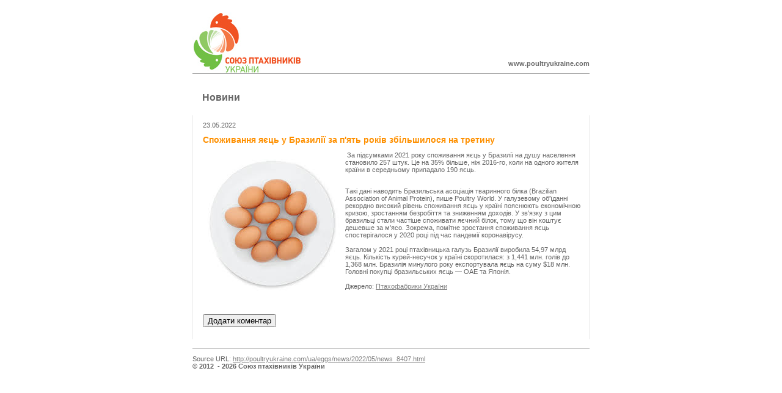

--- FILE ---
content_type: text/html; charset=UTF-8
request_url: https://poultryukraine.com/ua/eggs/news/2022/05/news_8407.html&print=1
body_size: 6282
content:
<!DOCTYPE HTML PUBLIC "-//W3C//DTD HTML 4.0 Transitional//EN"><html><head>
<title>Союз птахівників України - Яйце куряче - Споживання яєць у Бразилії за п'ять років збільшилося на третину</title>
<META HTTP-EQUIV="Content-Type" CONTENT="text/html; charset=utf-8">
<META HTTP-EQUIV="Pragma" CONTENT="no-cache">
<meta name="description" content="Союз птахівників України">
<meta name="keywords" http-equiv="keywords" content="Союз птахівників України">
<link rel="icon" type="image/vnd.microsoft.icon"  href="/favicon.ico" >
<link rel="shortcut icon" type="image/vnd.microsoft.icon" 
<link rel="stylesheet" type="text/css" media="print" href="/skin/base/spu_print.css" />
<link type="text/css" rel="stylesheet" href="/skin/base/spu.css">
<link type="text/css" rel="stylesheet" href="/skin/base/jquery.lightbox-0.5.css">
<script type="text/javascript" src="/java/iepng.js"></script>
<script type="text/javascript" src="/java/jquery-1.8.2.min.js"></script>


<script type="text/javascript" >
    function writeAction(url)
    {
        var year =document.getElementById("year").value;
        var month =document.getElementById("month").value;
        $("#archive_form").attr("action",url+"/"+year+"/"+month+"/"); 
 
 
    }

   
    function validateSearch()
    {

       var err=0;
        var val=$('#search_key').val();
		
        if((val=='   ')||(val=='___')||(val=='')||(val.length<3)||(val=='Поиск')) 
        {
            err=1; 
        }
        if(err)	{return false;}
        else { return true; }
    }

    function createRequestObject()
    {
        if (window.XMLHttpRequest) {
            try {
                return new XMLHttpRequest();
            } catch (e){}
        } else if (window.ActiveXObject) {
            try {
                return new ActiveXObject('Msxml2.XMLHTTP');
            } catch (e){
                try {
                    return new ActiveXObject('Microsoft.XMLHTTP');
                } catch (e){}
            }
        }
        return null;
    }

    function changeMonth(act_part,parent_idx,lng)
    {

       var xmlHttp=createRequestObject();
        if (xmlHttp)
        {     
            try
            { 

                xmlHttp.onreadystatechange = function() 
                { //Если обмен данными завершен 
                    if (xmlHttp.readyState == 4) 
                    { //Передаем управление обработчику пользователя 
                        data_obr(xmlHttp);
                    } 
                } 
			
		
                var year =$("#year").val();
                var send_post="year="+year+"&act_part="+act_part+"&parent_idx="+parent_idx+"&lng="+lng+"&month="+$('#month').val();
                       
			
                xmlHttp.open("POST", "/selecting.php", true);
                xmlHttp.setRequestHeader("Content-Type",  "application/x-www-form-urlencoded");
                xmlHttp.send(send_post);
			
            }
            catch (e)
            { 
                alert("Не удалось соединиться с сервером:\n" + e.toString());     
            }   
        } 
    } 


    function data_obr(xmlHttp)
    {	
        // alert(xmlHttp.responseText);
        var sel_id='month';
        $("#"+sel_id).empty();
        $("#"+sel_id).html(xmlHttp.responseText);
	
    }

    function getEventMonth(m,y){
    
 
        var xmlHttp=createRequestObject();
        if (xmlHttp)
        {     
            try
            { 

                xmlHttp.onreadystatechange = function() 
                { //Если обмен данными завершен 
                    if (xmlHttp.readyState == 4) 
                    { //Передаем управление обработчику пользователя 
                        getEventMonth_obr(xmlHttp);
                    } 
                } 
			
		
			
                var send_post="java_id=events_calendar&year="+y+"&month="+m;
                       
			
                xmlHttp.open("POST", "/selecting.php", true);
                xmlHttp.setRequestHeader("Content-Type",  "application/x-www-form-urlencoded");
                xmlHttp.send(send_post);
			
            }
            catch (e)
            { 
                alert("Не удалось соединиться с сервером:\n" + e.toString());     
            }   
        }    
    
    
    }


    function getEventMonth_obr(xmlHttp)
    {	

        $('#events_calendar').empty();
        $('#events_calendar').html(xmlHttp.responseText);
        $('div.tooltip').remove();
        simple_tooltip("a.ec_day","tooltip");
    }


    function simple_tooltip(target_items, name){
        $(target_items).each(function(i){
            $("body").append("<div class='"+name+"' id='"+name+i+"'><p>"+$(this).attr('title')+"</p></div>");
            var my_tooltip = $("#"+name+i);

            $(this).removeAttr("title").mouseover(function(){
                my_tooltip.css({opacity:0.9, display:"none"}).fadeIn(400);
            }).mousemove(function(kmouse){
                my_tooltip.css({left:kmouse.pageX+15, top:kmouse.pageY+15});
            }).mouseout(function(){
                my_tooltip.fadeOut(400);
            });
        });
    }
 


    function ShowForm(form_id,request_uri,row_idx,k_cnt,msg_ses_code){
         //alert('show form');
       var  xmlHttp=createRequestObject();
        if (xmlHttp)
        {     
            try
            { 

                xmlHttp.onreadystatechange = function() 
                { //Если обмен данными завершен 
                    if (xmlHttp.readyState == 4) 
                    { //Передаем управление обработчику пользователя 
                        ShowFormDataObr(xmlHttp);
					
                    } 
                } 
                var send_post="java_id="+form_id+"&request_uri="+request_uri;
            
                if(typeof row_idx !== 'undefined') send_post+='&row_idx='+row_idx;
                if(typeof k_cnt !== 'undefined') send_post+='&k_cnt='+k_cnt;
                if(typeof msg_ses_code !== 'undefined') send_post+='&msg_ses_code='+msg_ses_code;
                //if(typeof action_url !== 'undefined') send_post+='&action_url='+action_url;
               //alert(send_post);
                
                xmlHttp.open("POST", "/java_index.php", true);
                xmlHttp.setRequestHeader("Content-Type",  "application/x-www-form-urlencoded");
                xmlHttp.send(send_post);
			
            }
            catch (e)
            { 
                alert("Не удалось соединиться с сервером:\n" + e.toString());     
            }   
        }   
    
       
    }

    function ShowFormDataObr(xmlHttp)
    {
        //alert(xmlHttp.responseText); 
        //$.unblockUI;
        var sizes=xmlHttp.responseText.split(';;;;;;;;');
        $('#hidden_form_div').empty();
        $('#hidden_form_div').html(sizes[0]);
        //$('#java_validate').empty();
        // $('#java_validate').html(sizes[1]);
        var width=sizes[1];
        var height=sizes[2];
      
        if($.browser.msie)
        {
            var wWidth =$(document).width();
        }else {
            var wWidth =$(window).width();
            
        }
      
        $.blockUI({ 
            message: $("#hidden_form_div"), 
            css: { 
                //top:  ($(window).height() - sizes[3]) /2 + "px", 
                top:  250 + "px",
                left: (wWidth - width) /2 + "px", 
                width: width+"px" ,
                height: height+"px", 
                background:'#ebebeb',
                border:'1px solid #8b8b8b',
                cursor:'default'
					
            }
            ,overlayCSS:{background:'#000',opacity:0.7}
        });
   
    
   
   
  
   $('#fb_but_form').html($('#fb_but_html').html());  
   $('#fb_but_html').empty();
  
       
   $(".blockOverlay").click(function(){ $.unblockUI(); 
                                        $('#fb_but_html').html($('#fb_but_form').html());  
                                        $('#hidden_form_div').empty();  
                                        //
                                       // $('#fb-root').empty();  
                                        });
   $('#login_form_close_but').click(function(){  $.unblockUI();   
                                              $('#fb_but_html').html($('#fb_but_form').html());  
                                             $('#hidden_form_div').empty();  
                                           });  
        //$(".blockOverlay").click($.unblockUI); 
        //$('#login_form_close_but').click($.unblockUI); 
   
    }
  function ShowFormLogin(form_id,request_uri,row_idx,k_cnt,msg_ses_code){
       
       /*
     var fb_cookie=getCookie('fbsr_457139184343081');
     alert(fb_cookie);
     if(fb_cookie==null){
         $('#fb_container_form').remove();
         $('#fb_container_btn').css('display','block');
     }
        */
        var width=530;
        var height=300;
       
       if($.browser.msie)
        {
            var wWidth =$(document).width();
        }else {
            var wWidth =$(window).width();
            
        }
     
     $.blockUI({ 
            message: $("#hidden_login_form_div"), 
            css: { 
                //top:  ($(window).height() - sizes[3]) /2 + "px", 
                top:  250 + "px",
                left: (wWidth - width) /2 + "px", 
                width: width+"px" ,
                height: height+"px", 
                background:'#ebebeb',
                border:'1px solid #8b8b8b',
                cursor:'default'
					
            }
            ,overlayCSS:{background:'#000',opacity:0.7}
        });
   
   $(".blockOverlay").click(function(){ $.unblockUI(); });
   $('#login_form_close_but').click(function(){  $.unblockUI();});  
  }
    function isMail(id) 
    {
        var form_err=0;
        if(document.getElementById(id).value!="") 
        {
            var value=document.getElementById(id).value;
           var reg =/^([a-zA-Z0-9_.-])+@(([a-zA-Z0-9-])+\.)+([a-zA-Z0-9]{1,4})+$/;
            if (!value.match(reg)) 
            {
                form_err=1;
            }
        }
        return form_err;
    }


    function validateFormPHP(form_id,fieldsTovalidate){
        //alert('validateFormPHP');
       var xmlHttp=createRequestObject();
        if (xmlHttp)
        {     
            try
            { 

                xmlHttp.onreadystatechange = function() 
                { //Если обмен данными завершен 
                    if (xmlHttp.readyState == 4) 
                    { //Передаем управление обработчику пользователя 
                        validateFormPHPObr(xmlHttp);
					
                    } 
                } 
                
                
                var send_post="java_id=validate_fields&form_id="+form_id;
                for(var i=0;i<fieldsTovalidate.length;i++){
                    send_post+='&'+fieldsTovalidate[i][0]+'='+fieldsTovalidate[i][1];                   
                                
                }
          
                //alert(send_post);
                
                xmlHttp.open("POST", "/java_index.php", true);
                xmlHttp.setRequestHeader("Content-Type",  "application/x-www-form-urlencoded");
                xmlHttp.send(send_post);
			
            }
            catch (e)
            { 
                alert("Не удалось соединиться с сервером:\n" + e.toString());     
            }   
        }   
    
       
    }

    function validateFormPHPObr(xmlHttp)
    {
        
       // alert(xmlHttp.responseText);
        var vars=xmlHttp.responseText.split(';;;;;;;;');
        
        $('.err_msg').empty();
        $('.err_msg').css('display','none');
        
        
        if((vars[1]=='x')&&(vars[2]=='x')){
       
         //return true;
           // $('#'+vars[0]).attr("onsubmit","return true");
           //$('#'+vars[0]).submit();
          //eval('document.'+vars[0]+'.submit();');
            //document.forms[vars[0]].submit();
          $('#'+vars[0]).submit();
          //document.forms[vars[0]].submit();
          // document.forms[vars[0]].submit();
        }else{
            
        var fields=vars[1].split('|||');
        if(fields.length>1){
            for(var i=0; i<fields.length; i++){
                document.getElementById(fields[i]).className="err";
            }
            $('#form_err').html(vars[2]);
            $('#form_err').css('display','block');
        }else{
            document.getElementById(vars[1]).className="err";
            $('#'+vars[1]+'_err').html(vars[2]);
            $('#'+vars[1]+'_err').css('display','block');
        }
        
        }
    }
 




    function validateFormJS(form_id){
       
       //alert('validateFormJS');
       var errDoc=0;
       var a_validate = new Array(4);
        a_validate[0]='not_null';
        a_validate[1]='is_number';
        a_validate[2]='is_phone'; 
        a_validate[3]='is_mail'; 
        a_validate[4]='is_date';

       var a_msg = new Array(2);	
        a_msg['not_null']='Поле обязательно для заполнения';
        a_msg['is_mail']='Некорректный e-mail';
                              
                
       var a_fields=new Array();
	
        $('.err_msg').empty();
        $('.err_msg').css('display','none');
        //$('#error_captcha').css('display','none');
        if(form_id=='login_form'){
           // a_fields[0]=new Array('login',1);
            a_fields[0]=new Array('login',9);
            a_fields[1]=new Array('password',1);
        }else if(form_id=='forget_pass_form'){
            a_fields[0]=new Array('reg_email',1);
            a_fields[1]=new Array('reg_email',9);
		
        }else if(form_id=='registration_form'){
            //a_fields[0]=new Array('reg_log',1);
            a_fields[0]=new Array('reg_log',9);
            a_fields[1]=new Array('reg_psw',1);
            a_fields[2]=new Array('first_name',1);
            a_fields[3]=new Array('last_name',1);
                 
		
        }
		
		
       var err=new Array();
		
        for(var i=0;i<a_fields.length;i++)
        {
           err[i]=0;
			
          document.getElementById(a_fields[i][0]).className="norm";
           var std = a_fields[i][1];
			
           var a_tpl = new Array();
			
            for (var ij=0; ij<5; ij++)
            {
			
                a_tpl[a_validate[ij]]	=std %2;
			
                std = (std-a_tpl[a_validate[ij]])/2;
			
            }
				
				
            if(a_tpl['not_null']){
                
                if($('#'+a_fields[i][0]).val()=="") {
                    document.getElementById(a_fields[i][0]).className="err"; err[i]=1;
                   $('#'+a_fields[i][0]+'_err').html(a_msg['not_null']);
                }
            }
            if(a_tpl['is_mail']){
                if($('#'+a_fields[i][0]).val()!="") {
                if(isMail(a_fields[i][0])) {
                    document.getElementById(a_fields[i][0]).className="err"; err[i]=1;  
                    $('#'+a_fields[i][0]+'_err').html(a_msg['is_mail']);
                    }
                }else{
                    document.getElementById(a_fields[i][0]).className="err"; err[i]=1;
                   $('#'+a_fields[i][0]+'_err').html(a_msg['not_null']); 
                } 
            }
                        			
        }
	
       
        for(var ier=0;ier<err.length;ier++)
        {if(err[ier]) { errDoc=1;}}
	

        //alert(errDoc);

        if(errDoc) {$('.err_msg').css('display','block'); }
        else { 
                   
                var  fieldsToValidate=new Array();
                if(form_id=='login_form'){
                fieldsToValidate[0]=new Array('login',$('#login').val());
                fieldsToValidate[1]=new Array('password',$('#password').val());
                validateFormPHP(form_id,fieldsToValidate); 
                 }
                 else if(form_id=='registration_form'){
                fieldsToValidate[0]=new Array('reg_log',$('#reg_log').val());
                validateFormPHP(form_id,fieldsToValidate); 
                 }
                  else if(form_id=='forget_pass_form'){
                fieldsToValidate[0]=new Array('reg_email',$('#reg_email').val());
                validateFormPHP(form_id,fieldsToValidate); 
                 }

             
           // if($('#validation_passed').val()==1) return true; 
           // else  return false; 
        }
	
    
  
    }


    function alertMsg(msg,width,height){
        $('#hidden_form_div').empty();
        $('#hidden_form_div').html(msg);
    
        if($.browser.msie)
        {
            var wWidth =$(document).width();
        }else {
            var wWidth =$(window).width();
            
        }
      
        $.blockUI({ 
            message: $("#hidden_form_div"), 
            css: { 
                top:  250 + "px",
                left: (wWidth - width) /2 + "px", 
                width: width+"px" ,
                height: height+"px", 
                background:'#ebebeb',
                border:'1px solid #8b8b8b',
                cursor:'default'
					
            }
            ,overlayCSS:{background:'#000',opacity:0.7}
        });
   
        $(".blockOverlay").click($.unblockUI); 
        $('#login_form_close_but').click($.unblockUI);


    }

 function PassRemind(form_id){
     if(form_id=='forget_pass_form'){
     $('<input type="text" value="'+$('#reg_email').val()+'" name="reg_log" id="reg_log"  class="norm" style="width:170px;"><input type="hidden" value="1" name="registration_send" id="registration_send"><input type="hidden" value="1" name="activation_link_send" id="activation_link_send">').insertBefore('#reg_email_err');
     $('#reg_email').remove();
    $('#forget_pass_form').submit();
    }if(form_id=='registration_form'){
         $('<input type="hidden" value="1" name="activation_link_send" id="activation_link_send">').insertBefore('#reg_log');
        $('#registration_form').submit();
        
    }if(form_id=='login_form'){
        $('<input type="hidden" value="'+$('#login').val()+'" name="reg_log" id="reg_log" ><input type="hidden" value="1" name="registration_send" id="registration_send"><input type="hidden" value="1" name="activation_link_send" id="activation_link_send">').insertBefore('#login_err');
       $('#login_form').submit();
        
    }
    
 }


function increaseDiv(divId,div_width,div_height)
{
	
	
	
	$.blockUI({ 
			message: $("#"+divId), 
			css: { 
					top:  90 + "px",
					left: ($(window).width() - div_width) /2 + "px", 
					width: div_width+"px" ,
					height: div_height+"px" 
				 } 
			 });
	$(".blockOverlay").click($.unblockUI); 
	$("#"+divId).click($.unblockUI);
	}
</script>
<script type="text/javascript" src="/java/jquery.dropDown.pack.js"></script>
<script type="text/javascript" src="/java/jquery.lightbox-0.5.js"></script>
<script type="text/javascript" src="/java/jquery.blockUI.js"></script>
<script type="text/javascript" src="/java/AC_RunActiveContent.js"></script>
<script type="text/javascript" src="/java/AC_ActiveX.js"></script>



<!-- Google Analitics -->
<script type="text/javascript">

  var _gaq = _gaq || [];
  _gaq.push(['_setAccount', 'UA-36889778-1']);
  _gaq.push(['_trackPageview']);

  (function() {
    var ga = document.createElement('script'); ga.type = 'text/javascript'; ga.async = true;
    ga.src = ('https:' == document.location.protocol ? 'https://ssl' : 'http://www') + '.google-analytics.com/ga.js';
    var s = document.getElementsByTagName('script')[0]; s.parentNode.insertBefore(ga, s);
  })();

</script>

</head>
<body>
      <div id="fb-root"></div>
<script>(function(d, s, id) {
  var js, fjs = d.getElementsByTagName(s)[0];
  if (d.getElementById(id)) return;
  js = d.createElement(s); js.id = id;
  js.src = "//connect.facebook.net/ru_RU/all.js#xfbml=1&appId=457139184343081";
  fjs.parentNode.insertBefore(js, fjs);
}(document, 'script', 'facebook-jssdk'));</script>
    <table width="650" align="center"  border="0"  cellpadding="0" cellspacing="0"  style="margin-top:20px;">
<tr >
<td align="left"  valign="top"  >
	<img src="/skin/base/img/logo_spu_print.jpg" class="iePNG" width="177" height="100" alt="[$logo_alt]" title="" border="0"  hspace="0" vspace="0">
</td>
<td  align="right" valign="bottom"  style="width:100%; padding-bottom:10px;">
	<b>www.poultryukraine.com</b>
</td>
</tr>
<tr>
<td colspan="2" align="left" valign="middle" style="border-top:1px solid #aaaaaa; " >
	
	<h1 style="margin-top:20px;"></h1>
</td>	
</tr>
<tr >
	<td colspan="2"  align="left" colspan="2"  valign="top"  style="padding-bottom:10px;" >
	<table width="100%" border="0"   cellpadding="0" cellspacing="0" style="margin-bottom:5px;  " >
<tr>
    <td  valign="top" align="left" 	 colspan="3" style="   padding:10px 10px 20px 16px; "  >
	<div style="font-size:16px; color:666666; font-weight:bold;">Новини</div>
    </td>
</tr>    
<tr>
    <td  valign="top" align="left"  colspan="3" style="   padding:10px 10px 10px 16px;  border-right:1px solid #ebebeb;  border-left:1px solid #ebebeb;" >
	23.05.2022<h1 >Споживання яєць у Бразилії за п'ять років збільшилося на третину</h1><div id="cnt_container"><img src="/data/image/news/imafa45epipap3434ages.jpg"  alt ="Споживання яєць у Бразилії за п\ять років збільшилося на третину"  title ="Споживання яєць у Бразилії за п\ять років збільшилося на третину"  align="left" style="padding-top:5px; padding-right: 5px;"><p>&nbsp;За підсумками 2021 року споживання яєць у Бразилії на душу населення становило 257 штук. Це на 35% більше, ніж 2016-го, коли на одного жителя країни в середньому припадало 190 яєць.</p>
<div>&nbsp;</div>
<div>Такі дані наводить Бразильська асоціація тваринного білка (Brazilian Association of Animal Protein), пише Poultry World. У галузевому об'їданні рекордно високий рівень споживання яєць у країні пояснюють економічною кризою, зростанням безробіття та зниженням доходів. У зв'язку з цим бразильці стали частіше споживати яєчний білок, тому що він коштує дешевше за м'ясо. Зокрема, помітне зростання споживання яєць спостерігалося у 2020 році під час пандемії коронавірусу.</div>
<div>&nbsp;</div>
<div>Загалом у 2021 році птахівницька галузь Бразилії виробила 54,97 млрд яєць. Кількість курей-несучок у країні скоротилася: з 1,441 млн. голів до 1,368 млн. Бразилія минулого року експортувала яєць на суму $18 млн. Головні покупці бразильських яєць &mdash; ОАЕ та Японія.</div>
<div>&nbsp;</div>
<div>Джерело: <a href="https://ptichki.net/publishing/news/16521-potreblenie-yaits-v-brazilii-za-pyat-let-uvelichilos-na-tret">Птахофабрики України</a></div></div>
<div class="fb-like" data-send="false" data-layout="button_count" data-width="250" data-show-faces="false" data-font="verdana"></div>
<div style="margin-top:20px; "><div style="margin-bottom:10px;"><input type="button" value="Додати коментар"  onClick="ShowForm('login','/ua/eggs/news/2022/05/news_8407.html&print=1');" ></div><table  align="left"  border="0"   cellpadding="0" cellspacing="0" width="100%" ></table></div>
    </td>
</tr>       


</table>


	</td>
</tr>
<tr >
	<td colspan="2"  align="left" colspan="2" valign="top"  style="border-top:1px solid #aaaaaa; padding-top:10px; " >
	Source URL: <a href="http://poultryukraine.com/ua/eggs/news/2022/05/news_8407.html">http://poultryukraine.com/ua/eggs/news/2022/05/news_8407.html</a><br>
	<b>&copy; 2012 &nbsp;-&nbsp;2026 Союз птахівників України</b>
	</td>
</tr>
</table>




	<script type="text/javascript" >
            $(document).ready(function() {
            
 changeMonth('news',4,'ua');
     });
            </script></body></html>

--- FILE ---
content_type: text/css
request_url: https://poultryukraine.com/skin/base/spu.css
body_size: 2525
content:
body
{
	margin-left	: 0px;
	margin-top	: 0px;
	margin-right	: 0px;
	margin-bottom	: 0px;
	font-family	: Verdana,Arial, Helvetica;
	font-weight	: normal;
	font-size	: 11px;
	color		: #666666;

}
table,p,div,ul
{
	
	font-family	:  Verdana,Arial, Helvetica;
	font-weight	: normal;
	font-size	: 11px;
	color		: #666666;
	

}

ul li{
    padding-bottom:5px;
    
}
h1{
	margin-left	: 0px;
	margin-top	: 10px;
	margin-right	: 0px;
	margin-bottom	: 0px;
	font-family	: Verdana,Arial, Helvetica;
	font-weight	: normal;
	font-size	: 14px;
	color		: #fe9000;
        font-weight:bold;
      
	
}
h2{
	margin-left	: 0px;
	margin-top	: 0px;
	margin-right	: 0px;
	margin-bottom	: 0px;
	font-family	: Verdana,Arial, Helvetica;
	font-weight	: normal;
	font-size	: 12px;
	color		:  #666666;
	font-weight:bold;
	
	
}
.iePNG
{
	filter			: expression(fixPNG(this));  
}

a{
	color:#808080;
	font-family	: Verdana, Arial, Helvetica;
	cursor:pointer;
	text-decoration:underline;
	font-size	: 11px;
}
a:hover{
	text-decoration:none;
	
}

a.a_lng:link, a.a_lng:visited, a.a_lng:active
{
	color		: #000000;
	font-family	:  Arial, Verdana,Helvetica;
	font-size	: 12px;
	text-align	: center;
	cursor:pointer;
	text-decoration:none;
	font-weight:bold;
}
a.a_lng:hover
{
	/*background	: #222222;*/
	text-decoration:underline;
}


a.menu1_0:link, a.menu1_0:visited, a.menu1_0:active
{
	color		: #ffffff;
	font-family	:  Arial, Verdana,Helvetica;
	font-size	: 11px;
	text-align	: center;
	cursor:pointer;
	text-decoration:none;
	text-transform:uppercase;
	font-weight:bold;
        display:block; 
        padding:0px 0px 0px 0px;
        height:27px;
        width:126px;
        background:url(img/menu_bckg_126.png) left top; 
        background-repeat:no-repeat;        
 
	
}
a.menu1_0:hover
{
	/*background	: #222222;*/
	text-decoration	: none;
	
	
}
a.menu11_0:link, a.menu11_0:visited, a.menu11_0:active
{
	color		: #ffffff;
	font-family	:  Arial, Verdana,Helvetica;
	font-size	: 11px;
	text-align	: center;
	cursor:pointer;
	text-decoration:none;
	text-transform:uppercase;
	font-weight:bold;
        display:block; 
        padding:0px 0px 0px 0px;
        height:27px;
        width:192px;
        background:url(img/menu_bckg_192.png) left top; 
        background-repeat:no-repeat;        
 
	
}
a.menu11_0:hover
{
	/*background	: #222222;*/
	text-decoration	: none;
	
	
}
a.menu1_1:link, a.menu1_1:visited, a.menu1_1:active
{
	color		: #ffffff;
	font-family	:  Arial, Verdana,Helvetica;
	font-size	: 11px;
	text-align	: center;
	cursor:pointer;
	text-decoration:none;
	text-transform:uppercase;
	font-weight:bold;
        display:block; 
        padding:0px 0px 0px 0px;
        height:27px;
        width:126px;
        background:url(img/menu_bckg_a_126.png) left top; 
        background-repeat:no-repeat;
	
}
a.menu1_1:hover
{
	/*background	: #222222;*/
	text-decoration	: none;
	
	
}
a.menu11_1:link, a.menu11_1:visited, a.menu11_1:active
{
	color		: #ffffff;
	font-family	:  Arial, Verdana,Helvetica;
	font-size	: 11px;
	text-align	: center;
	cursor:pointer;
	text-decoration:none;
	text-transform:uppercase;
	font-weight:bold;
        display:block; 
        padding:0px 0px 0px 0px;
        height:27px;
        width:192px;
        background:url(img/menu_bckg_a_192.png) left top; 
        background-repeat:no-repeat;
	
}
a.menu11_1:hover
{
	/*background	: #222222;*/
	text-decoration	: none;
	
	
}
a.submenu_0:link, a.submenu_0:visited, a.submenu_0:active
{
	color		: #ffffff;
	font-family	: Arial,  Verdana,  Helvetica;
	font-size	: 10px;
	text-align	: center;
	cursor:pointer;
	text-decoration:none;
	text-transform:uppercase;
	font-weight:bold;
        background:url(img/li.png) left center; 
        background-repeat:no-repeat;
        padding-left:9px;
       	
}
a.submenu_0:hover
{
	/*background	: #222222;*/
	text-decoration	: underline;
	
	
}
a.submenu_1:link, a.submenu_1:visited, a.submenu_1:active
{
	color		: #ffffff;
	font-family	: Arial,  Verdana,  Helvetica;
	font-size	: 10px;
	text-align	: center;
	cursor:pointer;
	text-decoration	: underline;
	text-transform:uppercase;
	font-weight:bold;
        background:url(img/li.png) left center; 
        background-repeat:no-repeat;
        padding-left:9px;
       	
}
a.submenu_1:hover
{
	/*background	: #222222;*/
	text-decoration	: underline;
	
	
}

a.a_copyright:link, a.a_copyright:visited, a.a_copyright:active
{
	color		: #8a8a8a;
	font-family	:  Arial, Verdana,Helvetica;
	font-size	: 10px;
	text-align	: center;
	cursor:pointer;
	text-decoration	: underline;
}
a.a_copyright:hover
{
	/*background	: #222222;*/
	text-decoration	: none;
}

.copyright{

	color		: #8a8a8a;
	font-family	:  Arial, Verdana,Helvetica;
	font-size	: 11px;
        display:inline;
        padding-right:20px;

}


.norm{
	border:1px solid #bababa;
}
.err{
	border:1px solid #f98c00;
}

#menu_main{
  float:left;  
  width:984px;
  margin-left:3px;
  margin-top:-62px;
  height:27px;
  border:0px solid #000000;
    
}
#sbm_bckg_l{
  float:left;
  width:9px;
  height:35px;
  background:url(img/submenu_bckg_l.jpg) left top; 
  background-repeat:no-repeat;
    
}
#sbm_bckg_c{
  float:left;
  width:971px;
  height:35px;
  background:url(img/submenu_bckg_c.jpg) left top; 
  background-repeat:repeat-x;
    
}
#sbm_bckg_r{
  float:left;
  width:7px;
  height:35px;
  background:url(img/submenu_bckg_r.jpg) left top; 
  background-repeat:no-repeat;
    
}

#footer_bckg_l{
  float:left;
  width:8px;
  height:110px;
  background:url(img/footer_bckg_l.jpg) left top; 
  background-repeat:no-repeat;
    
}
#footer_bckg_c{
  float:left;
  width:974px;
  height:110px;
  background:url(img/footer_bckg_c.jpg) left top; 
  background-repeat:repeat-x;
    
}
#footer_bckg_r{
  float:left;
  width:5px;
  height:110px;
  background:url(img/footer_bckg_r.jpg) left top; 
  background-repeat:no-repeat;
    
}
.cnt_footer{
  color:#808080;
  font-size:11px;
  line-height:12px;   
  margin-top:5px;
}
#ico_bckg_l{
  float:left;
  width:9px;
  height:32px;
  background:url(img/ico_bckg_l.jpg) left top; 
  background-repeat:no-repeat;
    
}
#ico_bckg_c{
  float:left;
  width:224px;
  height:32px;
  line-height:25px;
  background:url(img/ico_bckg_c.jpg) left top; 
  background-repeat:repeat-x;
  margin-bottom:3px;
    
}
#ico_bckg_r{
  float:left;
  width:6px;
  height:32px;
  background:url(img/ico_bckg_r.jpg) left top; 
  background-repeat:no-repeat;
    
}

#search_bckg_l{
  float:left;
  width:5px;
  height:17px;
  background:url(img/search_bckg_l.png) left top; 
  background-repeat:no-repeat;
    
}
#search_bckg_c{
  float:left;
  width:98px;
  height:18px;
  background:url(img/search_field_bckg.png) left top; 
  background-repeat:repeat-x;
 
    
}
#search_bckg_r{
  float:left;
  width:5px;
  height:17px;
  background:url(img/search_bckg_r.png) left top; 
  background-repeat:no-repeat;
    
}

.h_block{

	color		: #ffffff;
	font-family	:  Arial, Verdana,Helvetica;
	font-size	: 12px;
        text-transform: uppercase;
        font-weight: bold;
        float:left;

}

a.menu_ico_0:link, a.menu_ico_0:visited, a.menu_ico_0:active
{
	
	cursor:pointer;
	text-decoration:none;
	display:block; 
        width:32px;
        height:32px;
        background:url(img/menu_ico_bckg.png) left top; 
        background-repeat:no-repeat;
	
}
a.menu_ico_0:hover
{
	/*background	: #222222;*/
	text-decoration	: none;
	background:url(img/menu_ico_bckg_a.png) left top; 
	
}
a.menu_ico_1:link, a.menu_ico_1:visited, a.menu_ico_1:active
{
	
	cursor:pointer;
	text-decoration:none;
	display:block; 
        width:32px;
        height:32px;
        background:url(img/menu_ico_bckg_a.png) left top; 
        background-repeat:no-repeat;
	
}
a.menu_ico_1:hover
{
	/*background	: #222222;*/
	text-decoration	: none;
	
	
}






/* navigation */

#nav{
margin:0px 0px 0px 0px; 
padding:0px 0px 0px 0px;  
}	

#nav  li {
	padding:0;
	border:none;
	display:block;
        float:left;        
        height:27px; 
        line-height:27px; 
        text-align:center; 
        border:0px solid #000; 
	
}

.nav_li div {
	position:absolute;
	top:0px;
	border:0px solid black;
        display:none;
        
}

.nav_li.hover div {display:block; }




/* end navigation */


a.h_news:link, a.h_news:visited, a.h_news:active
{
	
	color:#666666;
	font-family:  Verdana, Arial, Helvetica;
	cursor:pointer;
	text-decoration:none;
        text-transform: uppercase;
       font-weight:bold;
       font-size: 11px;
       display:block;
       margin-bottom:5px;
	
}
a.h_news:hover
{
	/*background	: #222222;*/
	text-decoration:underline;
	
	
}
a.detailed:link, a.detailed:visited, a.detailed:active
{
	
	color:#7F7F83;
	font-family:   Verdana,Arial,Helvetica;
	cursor:pointer;
	text-decoration:none;
       font-size: 11px;
     	text-decoration:none;
}
a.detailed:hover
{
	/*background	: #222222;*/
	text-decoration:underline;
	
	
}

.td_cnt_tmp td{
    border:1px solid #cccccc;
    
}


.page1
{
    padding: 0 0 0 0;
    vertical-align:center;
    text-align:center;
    margin:0 5 5 0;
    width:20px;
    height:20px;
    background:#9f9f9f;
    float:left;
    line-height:20px;
}

.page_select
{
    font-family	: arial,tahoma, Helvetica;
    font-size	: 12px;
    font-weight:bold;
    padding: 0 0 0 0;
    vertical-align:center;
    text-align:center;
    margin:0 5 0 0;
    width:20px;
    height:20px;
    background:#72bf44;
    float:left;
    line-height:20px;
}
.a_page_link
{
    font-family	: arial,tahoma, Helvetica;
    font-size	: 12px;
    font-weight	: bold;
    color		: #ffffff;
    text-decoration	: none;
    display:block;
    padding: 0 0 0 0;
    vertical-align:center;
    text-align:center;
    margin:0 5 5 0;
    width:20px;
    height:20px;
    background:#9f9f9f;
    float:left;
    line-height:20px;
}
.a_page_link:hover
{
    text-decoration	: none;
    color		: #ffffff;
    background:#72bf44;
}

.is_member_spu{
    color:#72BF44;
    font-family:  Verdana, Arial, Helvetica;
    text-transform: uppercase;
    font-weight:bold;
    font-size: 10px;
    display:inline;
}
div.h_upper
{	
	color:#666666;
	font-family:  Verdana, Arial, Helvetica;
        text-transform: uppercase;
       font-weight:bold;
       font-size: 11px;
       display:block;
       margin-bottom:5px;
	
}
.events_date{
    color:#72BF44;
    font-family:  Verdana, Arial, Helvetica;
    text-transform: uppercase;
    font-weight:bold;
    font-size: 11px;
    margin-bottom:5px;
    margin-top:5px;
}
/*events calendar*/
#events_calendar{
margin-top:0px;    
border:0px solid #ff0000;
width:220px;
height:220px;
float:left;
}

#ec_month{
color:#CA5018;
text-transform:uppercase;
font-weight:bold;
border:0px solid #000000;  
width:172px;
height:14px;
float:left;
text-align:center;
}
.ec_table{
 margin-top:5px;   
} 
.ec_table th{
 text-transform:uppercase;
 color:#666666;
  padding-bottom:5px; 
  
}
.ec_table td{
width:30px;
 height:24px;
 background:url(img/ec_bckg.png) left top; 
 background-repeat:no-repeat;
padding-bottom:5px; 

}
.ec_table td div{
width:30px;
height:24px;
font-weight:bold;
font-size:11px;
color:#58585A;
line-height:24px;
}
a.ec_day:link, a.ec_day:visited, a.ec_day:active{
width:30px;
height:24px;
font-weight:bold;
line-height:24px;
font-size:11px;
color:#58585A;
display:block;
text-decoration: none;
}
a.ec_day:hover{
color:#ffffff;
text-decoration: none;
}
.ec_div_other{
width:30px;
 height:24px;
 background:url(img/ec_bckg_other_month.png) left top; 
 background-repeat:no-repeat;
 color:#58585A;
 font-size:12px;
 font-weight:bold;
line-height:24px;
font-size:11px;
color:#999999;
background-color:#E6E6E6;
}
.ec_weekend{
 font-weight:bold;
line-height:24px;
 color:#CA5018;
font-size:11px;
}




/* tooltip */
.tooltip{
 position:absolute;
 z-index:999;
 left:-9999px;
 background-color:#7e7e7e;
 padding:2px;
 border:1px solid #fff;
 width:110px;
 display:none;
 border-radius:3px; 
 -webkit-border-radius:3px; 
 -moz-border-radius:3px; 
 -khtml-border-radius:5px;
 }
 .tooltip p{
 margin:0;
 padding:0;
 color:#ffffff;
 padding:2px 2px 2px 2px;
 border:1px solid #a5a5a5;
  background-color:#a3a4a4;
  border-radius:3px; 
 -webkit-border-radius:3px; 
 -moz-border-radius:3px; 
 -khtml-border-radius:5px;
 }

 /*.tooltip{
 position:absolute;
 z-index:999;
 left:-9999px;
 background-color:#999999;
 padding:2px;
 border:1px solid #fff;
 width:110px;
 display:none;
 border-radius:6px; 
 -webkit-border-radius:6px; 
 -moz-border-radius:5px; 
 -khtml-border-radius:10px;
 }
 .tooltip p{
 margin:0;
 padding:0;
 color:#666666;
 background-color:#eeeeee;
 padding:2px 2px;
 }*/
 
 
.sitemap  ul  li{
	list-style : none;	
	list-style-image : none;	
}
ul.sitemap_inside {
	margin-top:10px;
        margin-left:0px;
        padding-left:20px;
}

a.sitemap{
	  text-decoration:none;
	color:#666666;
}
a.sitemap:hover{
	color:#666666;
        text-decoration:underline;
}

a.search_header:link, a.search_header:visited, a.search_header:active
{
	color		: #666666;
	font-family	: Arial,  Verdana,  Helvetica;
	font-size	: 12px;
	cursor:pointer;
	text-decoration:none;
	font-weight:bold;
               	
}
a.search_header:hover
{
	/*background	: #222222;*/
	text-decoration	: underline;
	
	
}
a.a_header{
	cursor:pointer;
	text-decoration:none;
        color		: #ffffff;
	font-family	:  Arial, Verdana,Helvetica;
	font-size	: 12px;
        text-transform: uppercase;
        font-weight: bold;
    
}
a.a_header:hover{
	text-decoration:underline;
	
}

#cnt_container{
    margin-bottom: 20px;
}

.cmt_name{

        color		: #444444;
	font-family	: Verdana, Arial, Helvetica;
	font-size	: 11px;
       font-style:italic;
}
.cmt_date{

        color		: #FF5500;
	font-family	:  Arial, Verdana,Helvetica;
	font-size	: 11px;

}
.cmt_text{
        margin-top:5px;
        color		: #666666;
	font-family	:  Arial, Verdana,Helvetica;
	font-size	: 12px;
 
}
.a_answer{
    color		: #666666;
    font-family	:  Arial, Verdana,Helvetica;
    font-size	: 11px;  
    font-weight:bold;
    margin-top:5px;
    cursor:pointer;
  
    
}


.login_form_account_text{
    
   color		: #333333;
   font-family	:  Arial, Verdana,Helvetica;
   font-size	: 12px;  
   margin-bottom:10px;  
}

.login_font{
    
   color	: #666666;
   font-family	:  Arial, Verdana,Helvetica;
   font-size	: 11px;  
   margin-bottom:1px;
   margin-top:5px;
}


.h_block_login{

	color		: #ffffff;
	font-family	: Verdana, Arial, Helvetica;
	font-size	: 12px;
        font-weight: bold;
        float:left;
     
}
.h_block_login_reg{
display:inline; 
color:#fff;
font-weight:bold; 
cursor:pointer; 
text-decoration:underline;
font-size	: 12px;
font-family	:  Verdana, Arial, Helvetica;
}

.err_msg{
color:#ff0000;
font-size:10px;
display:none;    
}

.norm{
    border:1px solid #999999; 
    }
    
.err{
    border:1px solid #ff0000; 
    }  
    
.login_btn_div{
    
      color:#ffffff; 
      font-weight:bold; 
      font-family: Arial,Verdana, Helvetica; 
        
    }
    
.registration_font{
  
  font-weight:bold; 
  font-siae:12px;
  font-family: Verdana,Arial, Helvetica;   
        
}
.member_spu_h{
    color:#72BF44;
    font-family:  Verdana, Arial, Helvetica;
    text-transform: uppercase;
    font-weight:bold;
    font-size: 12px;
    margin-top:10px;
    margin-bottom:10px;
   
}
.lightbox_simple img{
    border:0px solid #ffffff;
}
.not-lightbox{
  border:0px solid #ffffff; 
}

--- FILE ---
content_type: text/css
request_url: https://poultryukraine.com/skin/base/jquery.lightbox-0.5.css
body_size: 975
content:
/**
 * jQuery lightBox plugin
 * This jQuery plugin was inspired and based on Lightbox 2 by Lokesh Dhakar (http://www.huddletogether.com/projects/lightbox2/)
 * and adapted to me for use like a plugin from jQuery.
 * @name jquery-lightbox-0.5.css
 * @author Leandro Vieira Pinho - http://leandrovieira.com
 * @version 0.5
 * @date April 11, 2008
 * @category jQuery plugin
 * @copyright (c) 2008 Leandro Vieira Pinho (leandrovieira.com)
 * @license CCAttribution-ShareAlike 2.5 Brazil - http://creativecommons.org/licenses/by-sa/2.5/br/deed.en_US
 * @example Visit http://leandrovieira.com/projects/jquery/lightbox/ for more informations about this jQuery plugin
 */
#jquery-overlay {
	position: absolute;
	top: 0;
	left: 0;
	z-index: 90;
	width: 100%;
	height: 500px;
}
#jquery-lightbox {
	position: absolute;
	top: 0;
	left: 0;
	width: 100%;
	z-index: 100;
	text-align: center;
	line-height: 0;
      
}
#jquery-lightbox a img { border: none; }
#lightbox-container-image-box {
	position: relative;
	background-color: #fff;
	width: 250px;
	height: 250px;
	margin: 0 auto;
        -moz-border-radius-top: 10px 10px 0px 0px; /* Firefox */
        -webkit-border-radius:  10px 10px 0px 0px; /* Safari, Chrome */
        -khtml-border-radius:  10px 10px 0px 0px; /* KHTML */
        border-radius:  10px 10px 0px 0px; /* CSS3 */
    
}
#lightbox-container-image { padding: 10px;  }
#lightbox-loading {
	position: absolute;
	top: 40%;
	left: 0%;
	height: 25%;
	width: 100%;
	text-align: center;
	line-height: 0;
         
}
#lightbox-nav {
	position: absolute;
	top: 0;
	left: 0;
	height: 100%;
	width: 100%;
	z-index: 10;
}
#lightbox-container-image-box > #lightbox-nav { left: 0; }
#lightbox-nav a { outline: none;}
#lightbox-nav-btnPrev, #lightbox-nav-btnNext {
	width: 49%;
	height: 100%;
	zoom: 1;
	display: block;
}
#lightbox-nav-btnPrev { 
	left: 0; 
	float: left;
}
#lightbox-nav-btnNext { 
	right: 0; 
	float: right;
}
#lightbox-container-image-data-box {
	font: 10px Verdana, Helvetica, sans-serif;
	background-color: #fff;
	margin: 0 auto;
	line-height: 1.4em;
	overflow: auto;
	width: 100%;
	padding: 0 10px 0;
        -moz-border-radius:  0px 0px 10px 10px; /* Firefox */
        -webkit-border-radius: 0px 0px 10px 10px; /* Safari, Chrome */
        -khtml-border-radius:   0px 0px 10px 10px; /* KHTML */
        border-radius:   0px 0px 10px 10px; /* CSS3 */
        
        
}
#lightbox-container-image-data {
	padding: 0 10px; 
        color: #666; 

       
}
#lightbox-container-image-data #lightbox-image-details { 
	width: 70%; 
	float: left; 
	text-align: left;
        margin-bottom:0px;
        color:#666666;
        font-size:10px;
        font-family: Verdana, Helvetica, sans-serif;
        padding-bottom: 0.5em;	
        
}	
#lightbox-image-details-caption { font-weight: bold; }
#lightbox-image-details-currentNumber {
	display: block; 
	clear: left; 
	padding-bottom: 0.5em;	
}			
#lightbox-secNav-btnClose {
	width: 16px; 
	float: right;
        position:relative;
	padding-bottom: 0.5em;	
        padding-top:0px;
}

--- FILE ---
content_type: application/javascript
request_url: https://poultryukraine.com/java/jquery.dropDown.pack.js
body_size: 547
content:
/*
 * jQuery NavDropDown v1.0.0 
 *
 * Copyright (c) 2008 Taranets Aleksey
 * www: markup-javascript.com
 * Licensed under the MIT License:
 * http://www.opensource.org/licenses/mit-license.php
 */

jQuery.fn.NavDropDown=function(j){var j=jQuery.extend({duration:300,hoverElement:'li.nav_li',dropHolder:'div',hoverClass:'hover',showEffect:'slide'},j);return this.each(function(){var f=jQuery(this);var g=jQuery(j.hoverElement+':has('+j.dropHolder+')',f);var h=j.duration;g.each(function(i,a){a=jQuery(a);var b=$(j.dropHolder+' :first',a);var c=$(j.dropHolder,a);a.h=b.outerHeight();var d={};var e={};if(j.showEffect=='slide'){c.css({'height':0,'overflow':'hidden'});b.css({'marginTop':0,'overflow':'hidden'});d.SE={height:a.h};d.ME={marginTop:0};e.SE={height:0};e.ME={marginTop:0}}if(j.showEffect=='fade'){c.css({'opacity':0});d.SE={opacity:1};e.SE={opacity:0};d.ME={};e.ME={}}if(j.showEffect=='slide&fade'){ c.css({'height':0,'overflow':'hidden','opacity':0});   b.css({'marginTop':0,'overflow':'hidden'});  d.SE={height:a.h,opacity:1};d.ME={marginTop:0};  e.SE={height:0,opacity:0};e.ME={marginTop:0}} a.hoverEl=false;a.hover(function(){if(this.timer)clearTimeout(this.timer);a.hoverEl=true;$(this).addClass(j.hoverClass);c.animate(d.SE,{queue:false,duration:h});b.animate(d.ME,{queue:false,duration:h})},function(){this.timer=setTimeout(function(){a.hoverEl=false;b.animate(e.ME,{queue:false,duration:h});c.animate(e.SE,{queue:false,duration:h,complete:function(){if(!a.hoverEl)$(a).removeClass(j.hoverClass)}})},100)})})})};



--- FILE ---
content_type: application/javascript
request_url: https://poultryukraine.com/java/iepng.js
body_size: 618
content:
// fixPNG(); http://www.tigir.com/js/fixpng.js (author Tigirlas Igor)
function fixPNG(element)
{	//alert(element.tagName);

	if (/MSIE (5\.5|6).+Win/.test(navigator.userAgent))
	{
		var src;
		
		 
		if (element.tagName=='IMG')
		{
			if (/\.png$/.test(element.src))
			{
				src = element.src;
				
				element.src = "/poultryukraine.com/skin/base/img/spacer.gif";
				

			}
		}
		else
		{
			src = element.currentStyle.backgroundImage.match(/url\("(.+\.png)"\)/i)

			if (src)
			{
				src = src[1];
				element.runtimeStyle.backgroundImage="none";
			}
		}
		
		if (src) element.runtimeStyle.filter = "progid:DXImageTransform.Microsoft.AlphaImageLoader(src='" + src + "',sizingMethod='scale')";
	}
}

